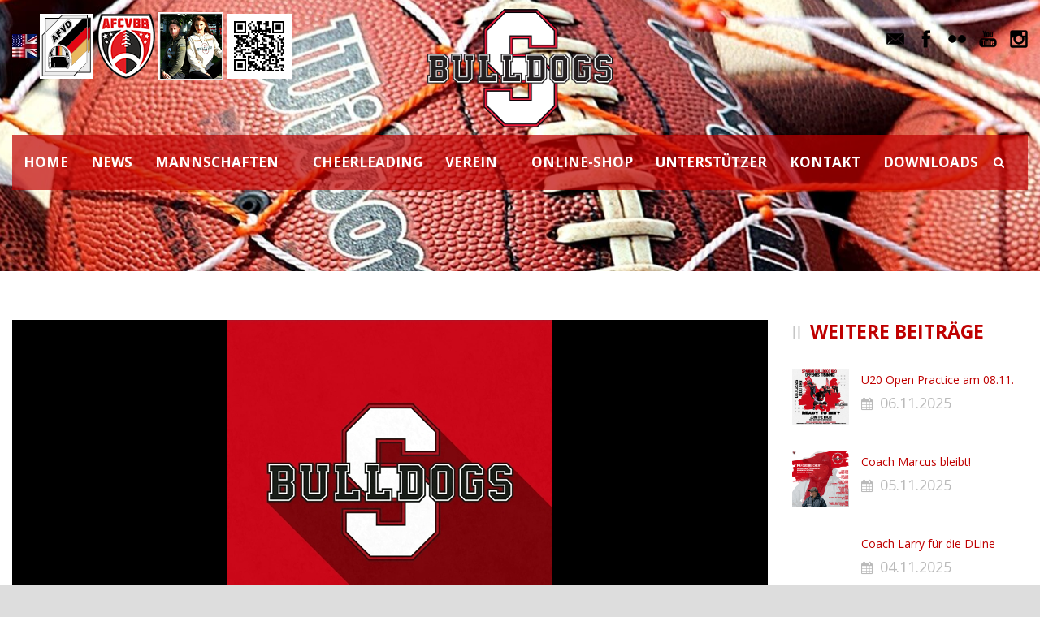

--- FILE ---
content_type: text/html; charset=UTF-8
request_url: https://www.spandau-bulldogs.de/hygiene-konzept/
body_size: 14562
content:
<!DOCTYPE html>
<!--[if IE 7]><html class="ie ie7 ltie8 ltie9" lang="de"><![endif]-->
<!--[if IE 8]><html class="ie ie8 ltie9" lang="de"><![endif]-->
<!--[if !(IE 7) | !(IE 8)  ]><!-->
<html lang="de">
<!--<![endif]-->

<head>
	<meta charset="UTF-8" />
	<meta name="viewport" content="initial-scale = 1.0" />	<title>Spandau Bulldogs e.V.   &raquo; Hygiene-Konzept</title>
	<link rel="pingback" href="https://www.spandau-bulldogs.de/xmlrpc.php" />
	
	<meta name='robots' content='max-image-preview:large' />
	<style>img:is([sizes="auto" i], [sizes^="auto," i]) { contain-intrinsic-size: 3000px 1500px }</style>
	<link rel='dns-prefetch' href='//www.spandau-bulldogs.de' />
<link rel='dns-prefetch' href='//fonts.googleapis.com' />
<link rel="alternate" type="application/rss+xml" title="Spandau Bulldogs e.V. &raquo; Feed" href="https://www.spandau-bulldogs.de/feed/" />
<link rel="alternate" type="application/rss+xml" title="Spandau Bulldogs e.V. &raquo; Kommentar-Feed" href="https://www.spandau-bulldogs.de/comments/feed/" />
<link rel="alternate" type="text/calendar" title="Spandau Bulldogs e.V. &raquo; iCal Feed" href="https://www.spandau-bulldogs.de/events/?ical=1" />
<link rel="alternate" type="application/rss+xml" title="Spandau Bulldogs e.V. &raquo; Hygiene-Konzept-Kommentar-Feed" href="https://www.spandau-bulldogs.de/hygiene-konzept/feed/" />
		<style>
			.lazyload,
			.lazyloading {
				max-width: 100%;
			}
		</style>
		<script type="text/javascript">
/* <![CDATA[ */
window._wpemojiSettings = {"baseUrl":"https:\/\/s.w.org\/images\/core\/emoji\/16.0.1\/72x72\/","ext":".png","svgUrl":"https:\/\/s.w.org\/images\/core\/emoji\/16.0.1\/svg\/","svgExt":".svg","source":{"concatemoji":"https:\/\/www.spandau-bulldogs.de\/wp-includes\/js\/wp-emoji-release.min.js?ver=6.8.3"}};
/*! This file is auto-generated */
!function(s,n){var o,i,e;function c(e){try{var t={supportTests:e,timestamp:(new Date).valueOf()};sessionStorage.setItem(o,JSON.stringify(t))}catch(e){}}function p(e,t,n){e.clearRect(0,0,e.canvas.width,e.canvas.height),e.fillText(t,0,0);var t=new Uint32Array(e.getImageData(0,0,e.canvas.width,e.canvas.height).data),a=(e.clearRect(0,0,e.canvas.width,e.canvas.height),e.fillText(n,0,0),new Uint32Array(e.getImageData(0,0,e.canvas.width,e.canvas.height).data));return t.every(function(e,t){return e===a[t]})}function u(e,t){e.clearRect(0,0,e.canvas.width,e.canvas.height),e.fillText(t,0,0);for(var n=e.getImageData(16,16,1,1),a=0;a<n.data.length;a++)if(0!==n.data[a])return!1;return!0}function f(e,t,n,a){switch(t){case"flag":return n(e,"\ud83c\udff3\ufe0f\u200d\u26a7\ufe0f","\ud83c\udff3\ufe0f\u200b\u26a7\ufe0f")?!1:!n(e,"\ud83c\udde8\ud83c\uddf6","\ud83c\udde8\u200b\ud83c\uddf6")&&!n(e,"\ud83c\udff4\udb40\udc67\udb40\udc62\udb40\udc65\udb40\udc6e\udb40\udc67\udb40\udc7f","\ud83c\udff4\u200b\udb40\udc67\u200b\udb40\udc62\u200b\udb40\udc65\u200b\udb40\udc6e\u200b\udb40\udc67\u200b\udb40\udc7f");case"emoji":return!a(e,"\ud83e\udedf")}return!1}function g(e,t,n,a){var r="undefined"!=typeof WorkerGlobalScope&&self instanceof WorkerGlobalScope?new OffscreenCanvas(300,150):s.createElement("canvas"),o=r.getContext("2d",{willReadFrequently:!0}),i=(o.textBaseline="top",o.font="600 32px Arial",{});return e.forEach(function(e){i[e]=t(o,e,n,a)}),i}function t(e){var t=s.createElement("script");t.src=e,t.defer=!0,s.head.appendChild(t)}"undefined"!=typeof Promise&&(o="wpEmojiSettingsSupports",i=["flag","emoji"],n.supports={everything:!0,everythingExceptFlag:!0},e=new Promise(function(e){s.addEventListener("DOMContentLoaded",e,{once:!0})}),new Promise(function(t){var n=function(){try{var e=JSON.parse(sessionStorage.getItem(o));if("object"==typeof e&&"number"==typeof e.timestamp&&(new Date).valueOf()<e.timestamp+604800&&"object"==typeof e.supportTests)return e.supportTests}catch(e){}return null}();if(!n){if("undefined"!=typeof Worker&&"undefined"!=typeof OffscreenCanvas&&"undefined"!=typeof URL&&URL.createObjectURL&&"undefined"!=typeof Blob)try{var e="postMessage("+g.toString()+"("+[JSON.stringify(i),f.toString(),p.toString(),u.toString()].join(",")+"));",a=new Blob([e],{type:"text/javascript"}),r=new Worker(URL.createObjectURL(a),{name:"wpTestEmojiSupports"});return void(r.onmessage=function(e){c(n=e.data),r.terminate(),t(n)})}catch(e){}c(n=g(i,f,p,u))}t(n)}).then(function(e){for(var t in e)n.supports[t]=e[t],n.supports.everything=n.supports.everything&&n.supports[t],"flag"!==t&&(n.supports.everythingExceptFlag=n.supports.everythingExceptFlag&&n.supports[t]);n.supports.everythingExceptFlag=n.supports.everythingExceptFlag&&!n.supports.flag,n.DOMReady=!1,n.readyCallback=function(){n.DOMReady=!0}}).then(function(){return e}).then(function(){var e;n.supports.everything||(n.readyCallback(),(e=n.source||{}).concatemoji?t(e.concatemoji):e.wpemoji&&e.twemoji&&(t(e.twemoji),t(e.wpemoji)))}))}((window,document),window._wpemojiSettings);
/* ]]> */
</script>
<style id='wp-emoji-styles-inline-css' type='text/css'>

	img.wp-smiley, img.emoji {
		display: inline !important;
		border: none !important;
		box-shadow: none !important;
		height: 1em !important;
		width: 1em !important;
		margin: 0 0.07em !important;
		vertical-align: -0.1em !important;
		background: none !important;
		padding: 0 !important;
	}
</style>
<link rel='stylesheet' id='wp-block-library-css' href='https://www.spandau-bulldogs.de/wp-includes/css/dist/block-library/style.min.css?ver=6.8.3' type='text/css' media='all' />
<style id='classic-theme-styles-inline-css' type='text/css'>
/*! This file is auto-generated */
.wp-block-button__link{color:#fff;background-color:#32373c;border-radius:9999px;box-shadow:none;text-decoration:none;padding:calc(.667em + 2px) calc(1.333em + 2px);font-size:1.125em}.wp-block-file__button{background:#32373c;color:#fff;text-decoration:none}
</style>
<style id='global-styles-inline-css' type='text/css'>
:root{--wp--preset--aspect-ratio--square: 1;--wp--preset--aspect-ratio--4-3: 4/3;--wp--preset--aspect-ratio--3-4: 3/4;--wp--preset--aspect-ratio--3-2: 3/2;--wp--preset--aspect-ratio--2-3: 2/3;--wp--preset--aspect-ratio--16-9: 16/9;--wp--preset--aspect-ratio--9-16: 9/16;--wp--preset--color--black: #000000;--wp--preset--color--cyan-bluish-gray: #abb8c3;--wp--preset--color--white: #ffffff;--wp--preset--color--pale-pink: #f78da7;--wp--preset--color--vivid-red: #cf2e2e;--wp--preset--color--luminous-vivid-orange: #ff6900;--wp--preset--color--luminous-vivid-amber: #fcb900;--wp--preset--color--light-green-cyan: #7bdcb5;--wp--preset--color--vivid-green-cyan: #00d084;--wp--preset--color--pale-cyan-blue: #8ed1fc;--wp--preset--color--vivid-cyan-blue: #0693e3;--wp--preset--color--vivid-purple: #9b51e0;--wp--preset--gradient--vivid-cyan-blue-to-vivid-purple: linear-gradient(135deg,rgba(6,147,227,1) 0%,rgb(155,81,224) 100%);--wp--preset--gradient--light-green-cyan-to-vivid-green-cyan: linear-gradient(135deg,rgb(122,220,180) 0%,rgb(0,208,130) 100%);--wp--preset--gradient--luminous-vivid-amber-to-luminous-vivid-orange: linear-gradient(135deg,rgba(252,185,0,1) 0%,rgba(255,105,0,1) 100%);--wp--preset--gradient--luminous-vivid-orange-to-vivid-red: linear-gradient(135deg,rgba(255,105,0,1) 0%,rgb(207,46,46) 100%);--wp--preset--gradient--very-light-gray-to-cyan-bluish-gray: linear-gradient(135deg,rgb(238,238,238) 0%,rgb(169,184,195) 100%);--wp--preset--gradient--cool-to-warm-spectrum: linear-gradient(135deg,rgb(74,234,220) 0%,rgb(151,120,209) 20%,rgb(207,42,186) 40%,rgb(238,44,130) 60%,rgb(251,105,98) 80%,rgb(254,248,76) 100%);--wp--preset--gradient--blush-light-purple: linear-gradient(135deg,rgb(255,206,236) 0%,rgb(152,150,240) 100%);--wp--preset--gradient--blush-bordeaux: linear-gradient(135deg,rgb(254,205,165) 0%,rgb(254,45,45) 50%,rgb(107,0,62) 100%);--wp--preset--gradient--luminous-dusk: linear-gradient(135deg,rgb(255,203,112) 0%,rgb(199,81,192) 50%,rgb(65,88,208) 100%);--wp--preset--gradient--pale-ocean: linear-gradient(135deg,rgb(255,245,203) 0%,rgb(182,227,212) 50%,rgb(51,167,181) 100%);--wp--preset--gradient--electric-grass: linear-gradient(135deg,rgb(202,248,128) 0%,rgb(113,206,126) 100%);--wp--preset--gradient--midnight: linear-gradient(135deg,rgb(2,3,129) 0%,rgb(40,116,252) 100%);--wp--preset--font-size--small: 13px;--wp--preset--font-size--medium: 20px;--wp--preset--font-size--large: 36px;--wp--preset--font-size--x-large: 42px;--wp--preset--spacing--20: 0.44rem;--wp--preset--spacing--30: 0.67rem;--wp--preset--spacing--40: 1rem;--wp--preset--spacing--50: 1.5rem;--wp--preset--spacing--60: 2.25rem;--wp--preset--spacing--70: 3.38rem;--wp--preset--spacing--80: 5.06rem;--wp--preset--shadow--natural: 6px 6px 9px rgba(0, 0, 0, 0.2);--wp--preset--shadow--deep: 12px 12px 50px rgba(0, 0, 0, 0.4);--wp--preset--shadow--sharp: 6px 6px 0px rgba(0, 0, 0, 0.2);--wp--preset--shadow--outlined: 6px 6px 0px -3px rgba(255, 255, 255, 1), 6px 6px rgba(0, 0, 0, 1);--wp--preset--shadow--crisp: 6px 6px 0px rgba(0, 0, 0, 1);}:where(.is-layout-flex){gap: 0.5em;}:where(.is-layout-grid){gap: 0.5em;}body .is-layout-flex{display: flex;}.is-layout-flex{flex-wrap: wrap;align-items: center;}.is-layout-flex > :is(*, div){margin: 0;}body .is-layout-grid{display: grid;}.is-layout-grid > :is(*, div){margin: 0;}:where(.wp-block-columns.is-layout-flex){gap: 2em;}:where(.wp-block-columns.is-layout-grid){gap: 2em;}:where(.wp-block-post-template.is-layout-flex){gap: 1.25em;}:where(.wp-block-post-template.is-layout-grid){gap: 1.25em;}.has-black-color{color: var(--wp--preset--color--black) !important;}.has-cyan-bluish-gray-color{color: var(--wp--preset--color--cyan-bluish-gray) !important;}.has-white-color{color: var(--wp--preset--color--white) !important;}.has-pale-pink-color{color: var(--wp--preset--color--pale-pink) !important;}.has-vivid-red-color{color: var(--wp--preset--color--vivid-red) !important;}.has-luminous-vivid-orange-color{color: var(--wp--preset--color--luminous-vivid-orange) !important;}.has-luminous-vivid-amber-color{color: var(--wp--preset--color--luminous-vivid-amber) !important;}.has-light-green-cyan-color{color: var(--wp--preset--color--light-green-cyan) !important;}.has-vivid-green-cyan-color{color: var(--wp--preset--color--vivid-green-cyan) !important;}.has-pale-cyan-blue-color{color: var(--wp--preset--color--pale-cyan-blue) !important;}.has-vivid-cyan-blue-color{color: var(--wp--preset--color--vivid-cyan-blue) !important;}.has-vivid-purple-color{color: var(--wp--preset--color--vivid-purple) !important;}.has-black-background-color{background-color: var(--wp--preset--color--black) !important;}.has-cyan-bluish-gray-background-color{background-color: var(--wp--preset--color--cyan-bluish-gray) !important;}.has-white-background-color{background-color: var(--wp--preset--color--white) !important;}.has-pale-pink-background-color{background-color: var(--wp--preset--color--pale-pink) !important;}.has-vivid-red-background-color{background-color: var(--wp--preset--color--vivid-red) !important;}.has-luminous-vivid-orange-background-color{background-color: var(--wp--preset--color--luminous-vivid-orange) !important;}.has-luminous-vivid-amber-background-color{background-color: var(--wp--preset--color--luminous-vivid-amber) !important;}.has-light-green-cyan-background-color{background-color: var(--wp--preset--color--light-green-cyan) !important;}.has-vivid-green-cyan-background-color{background-color: var(--wp--preset--color--vivid-green-cyan) !important;}.has-pale-cyan-blue-background-color{background-color: var(--wp--preset--color--pale-cyan-blue) !important;}.has-vivid-cyan-blue-background-color{background-color: var(--wp--preset--color--vivid-cyan-blue) !important;}.has-vivid-purple-background-color{background-color: var(--wp--preset--color--vivid-purple) !important;}.has-black-border-color{border-color: var(--wp--preset--color--black) !important;}.has-cyan-bluish-gray-border-color{border-color: var(--wp--preset--color--cyan-bluish-gray) !important;}.has-white-border-color{border-color: var(--wp--preset--color--white) !important;}.has-pale-pink-border-color{border-color: var(--wp--preset--color--pale-pink) !important;}.has-vivid-red-border-color{border-color: var(--wp--preset--color--vivid-red) !important;}.has-luminous-vivid-orange-border-color{border-color: var(--wp--preset--color--luminous-vivid-orange) !important;}.has-luminous-vivid-amber-border-color{border-color: var(--wp--preset--color--luminous-vivid-amber) !important;}.has-light-green-cyan-border-color{border-color: var(--wp--preset--color--light-green-cyan) !important;}.has-vivid-green-cyan-border-color{border-color: var(--wp--preset--color--vivid-green-cyan) !important;}.has-pale-cyan-blue-border-color{border-color: var(--wp--preset--color--pale-cyan-blue) !important;}.has-vivid-cyan-blue-border-color{border-color: var(--wp--preset--color--vivid-cyan-blue) !important;}.has-vivid-purple-border-color{border-color: var(--wp--preset--color--vivid-purple) !important;}.has-vivid-cyan-blue-to-vivid-purple-gradient-background{background: var(--wp--preset--gradient--vivid-cyan-blue-to-vivid-purple) !important;}.has-light-green-cyan-to-vivid-green-cyan-gradient-background{background: var(--wp--preset--gradient--light-green-cyan-to-vivid-green-cyan) !important;}.has-luminous-vivid-amber-to-luminous-vivid-orange-gradient-background{background: var(--wp--preset--gradient--luminous-vivid-amber-to-luminous-vivid-orange) !important;}.has-luminous-vivid-orange-to-vivid-red-gradient-background{background: var(--wp--preset--gradient--luminous-vivid-orange-to-vivid-red) !important;}.has-very-light-gray-to-cyan-bluish-gray-gradient-background{background: var(--wp--preset--gradient--very-light-gray-to-cyan-bluish-gray) !important;}.has-cool-to-warm-spectrum-gradient-background{background: var(--wp--preset--gradient--cool-to-warm-spectrum) !important;}.has-blush-light-purple-gradient-background{background: var(--wp--preset--gradient--blush-light-purple) !important;}.has-blush-bordeaux-gradient-background{background: var(--wp--preset--gradient--blush-bordeaux) !important;}.has-luminous-dusk-gradient-background{background: var(--wp--preset--gradient--luminous-dusk) !important;}.has-pale-ocean-gradient-background{background: var(--wp--preset--gradient--pale-ocean) !important;}.has-electric-grass-gradient-background{background: var(--wp--preset--gradient--electric-grass) !important;}.has-midnight-gradient-background{background: var(--wp--preset--gradient--midnight) !important;}.has-small-font-size{font-size: var(--wp--preset--font-size--small) !important;}.has-medium-font-size{font-size: var(--wp--preset--font-size--medium) !important;}.has-large-font-size{font-size: var(--wp--preset--font-size--large) !important;}.has-x-large-font-size{font-size: var(--wp--preset--font-size--x-large) !important;}
:where(.wp-block-post-template.is-layout-flex){gap: 1.25em;}:where(.wp-block-post-template.is-layout-grid){gap: 1.25em;}
:where(.wp-block-columns.is-layout-flex){gap: 2em;}:where(.wp-block-columns.is-layout-grid){gap: 2em;}
:root :where(.wp-block-pullquote){font-size: 1.5em;line-height: 1.6;}
</style>
<link rel='stylesheet' id='bst-styles-css' href='https://www.spandau-bulldogs.de/wp-content/plugins/bst-dsgvo-cookie/includes/css/style.css?ver=6.8.3' type='text/css' media='all' />
<link rel='stylesheet' id='bst-alert1-css-css' href='https://www.spandau-bulldogs.de/wp-content/plugins/bst-dsgvo-cookie/includes/css/bst-mesage.css?ver=6.8.3' type='text/css' media='all' />
<link rel='stylesheet' id='bst-alert2-css-css' href='https://www.spandau-bulldogs.de/wp-content/plugins/bst-dsgvo-cookie/includes/css/bst-mesage-flat-theme.css?ver=6.8.3' type='text/css' media='all' />
<link rel='stylesheet' id='contact-form-7-css' href='https://www.spandau-bulldogs.de/wp-content/plugins/contact-form-7/includes/css/styles.css?ver=6.1.3' type='text/css' media='all' />
<link rel='stylesheet' id='ssa-upcoming-appointments-card-style-css' href='https://www.spandau-bulldogs.de/wp-content/plugins/simply-schedule-appointments/assets/css/upcoming-appointments.css?ver=1.6.9.4' type='text/css' media='all' />
<link rel='stylesheet' id='ssa-styles-css' href='https://www.spandau-bulldogs.de/wp-content/plugins/simply-schedule-appointments/assets/css/ssa-styles.css?ver=1.6.9.4' type='text/css' media='all' />
<link rel='stylesheet' id='realsoccer-style-css' href='https://www.spandau-bulldogs.de/wp-content/themes/realsoccer/style.css?ver=2.01' type='text/css' media='all' />
<link rel='stylesheet' id='child-style-css' href='https://www.spandau-bulldogs.de/wp-content/themes/realsoccer-child/style.css?ver=1.0.0' type='text/css' media='all' />
<link rel='stylesheet' id='style-css' href='https://www.spandau-bulldogs.de/wp-content/themes/realsoccer-child/style.css?ver=6.8.3' type='text/css' media='all' />
<link rel='stylesheet' id='Open-Sans-google-font-css' href='https://fonts.googleapis.com/css?family=Open+Sans%3A300%2C300italic%2Cregular%2Citalic%2C600%2C600italic%2C700%2C700italic%2C800%2C800italic&#038;subset=greek%2Ccyrillic-ext%2Ccyrillic%2Clatin%2Clatin-ext%2Cvietnamese%2Cgreek-ext&#038;ver=6.8.3' type='text/css' media='all' />
<link rel='stylesheet' id='superfish-css' href='https://www.spandau-bulldogs.de/wp-content/themes/realsoccer/plugins/superfish/css/superfish.css?ver=6.8.3' type='text/css' media='all' />
<link rel='stylesheet' id='dlmenu-css' href='https://www.spandau-bulldogs.de/wp-content/themes/realsoccer/plugins/dl-menu/component.css?ver=6.8.3' type='text/css' media='all' />
<link rel='stylesheet' id='font-awesome-css' href='https://www.spandau-bulldogs.de/wp-content/themes/realsoccer/plugins/font-awesome-new/css/font-awesome.min.css?ver=6.8.3' type='text/css' media='all' />
<link rel='stylesheet' id='jquery-fancybox-css' href='https://www.spandau-bulldogs.de/wp-content/themes/realsoccer/plugins/fancybox/jquery.fancybox.css?ver=6.8.3' type='text/css' media='all' />
<link rel='stylesheet' id='realsoccer_flexslider-css' href='https://www.spandau-bulldogs.de/wp-content/themes/realsoccer/plugins/flexslider/flexslider.css?ver=6.8.3' type='text/css' media='all' />
<link rel='stylesheet' id='style-responsive-css' href='https://www.spandau-bulldogs.de/wp-content/themes/realsoccer/stylesheet/style-responsive.css?ver=6.8.3' type='text/css' media='all' />
<link rel='stylesheet' id='style-custom-css' href='https://www.spandau-bulldogs.de/wp-content/themes/realsoccer/stylesheet/style-custom.css?ver=6.8.3' type='text/css' media='all' />
<script type="text/javascript" src="https://www.spandau-bulldogs.de/wp-includes/js/jquery/jquery.min.js?ver=3.7.1" id="jquery-core-js"></script>
<script type="text/javascript" src="https://www.spandau-bulldogs.de/wp-includes/js/jquery/jquery-migrate.min.js?ver=3.4.1" id="jquery-migrate-js"></script>
<script type="text/javascript" id="jsjoomsportlivemacthes-js-extra">
/* <![CDATA[ */
var jslAjax = {"ajax_url":"https:\/\/www.spandau-bulldogs.de\/wp-admin\/admin-ajax.php"};
/* ]]> */
</script>
<script type="text/javascript" src="https://www.spandau-bulldogs.de/wp-content/plugins/joomsport-sports-league-results-management/includes/../sportleague/assets/js/joomsport_live.js?ver=6.8.3" id="jsjoomsportlivemacthes-js"></script>
<link rel="https://api.w.org/" href="https://www.spandau-bulldogs.de/wp-json/" /><link rel="alternate" title="JSON" type="application/json" href="https://www.spandau-bulldogs.de/wp-json/wp/v2/posts/26505" /><link rel="EditURI" type="application/rsd+xml" title="RSD" href="https://www.spandau-bulldogs.de/xmlrpc.php?rsd" />
<meta name="generator" content="WordPress 6.8.3" />
<link rel="canonical" href="https://www.spandau-bulldogs.de/hygiene-konzept/" />
<link rel='shortlink' href='https://www.spandau-bulldogs.de/?p=26505' />
<link rel="alternate" title="oEmbed (JSON)" type="application/json+oembed" href="https://www.spandau-bulldogs.de/wp-json/oembed/1.0/embed?url=https%3A%2F%2Fwww.spandau-bulldogs.de%2Fhygiene-konzept%2F" />
<link rel="alternate" title="oEmbed (XML)" type="text/xml+oembed" href="https://www.spandau-bulldogs.de/wp-json/oembed/1.0/embed?url=https%3A%2F%2Fwww.spandau-bulldogs.de%2Fhygiene-konzept%2F&#038;format=xml" />
<script type="text/javascript">
                var ajaxurl = "https://www.spandau-bulldogs.de/wp-admin/admin-ajax.php";
              </script><meta name="tec-api-version" content="v1"><meta name="tec-api-origin" content="https://www.spandau-bulldogs.de"><link rel="alternate" href="https://www.spandau-bulldogs.de/wp-json/tribe/events/v1/" />		<script>
			document.documentElement.className = document.documentElement.className.replace('no-js', 'js');
		</script>
				<style>
			.no-js img.lazyload {
				display: none;
			}

			figure.wp-block-image img.lazyloading {
				min-width: 150px;
			}

			.lazyload,
			.lazyloading {
				--smush-placeholder-width: 100px;
				--smush-placeholder-aspect-ratio: 1/1;
				width: var(--smush-image-width, var(--smush-placeholder-width)) !important;
				aspect-ratio: var(--smush-image-aspect-ratio, var(--smush-placeholder-aspect-ratio)) !important;
			}

						.lazyload, .lazyloading {
				opacity: 0;
			}

			.lazyloaded {
				opacity: 1;
				transition: opacity 400ms;
				transition-delay: 0ms;
			}

					</style>
		<!-- Analytics by WP Statistics - https://wp-statistics.com -->
<link rel="shortcut icon" href="https://www.spandau-bulldogs.de/wp-content/uploads/Logos/Bulldogs_Logo.png" type="image/x-icon"><meta name="description" content="Spandau Bulldogs - American Football made in Berlin. Kinderschutz Spandau. Jugendsport. Teambuilding"><!-- load the script for older ie version -->
<!--[if lt IE 9]>
<script src="https://www.spandau-bulldogs.de/wp-content/themes/realsoccer/javascript/html5.js" type="text/javascript"></script>
<script src="https://www.spandau-bulldogs.de/wp-content/themes/realsoccer/plugins/easy-pie-chart/excanvas.js" type="text/javascript"></script>
<![endif]-->
<link rel="icon" href="https://www.spandau-bulldogs.de/wp-content/uploads/2018/11/cropped-sbd_logo_2010-200-32x32.png" sizes="32x32" />
<link rel="icon" href="https://www.spandau-bulldogs.de/wp-content/uploads/2018/11/cropped-sbd_logo_2010-200-192x192.png" sizes="192x192" />
<link rel="apple-touch-icon" href="https://www.spandau-bulldogs.de/wp-content/uploads/2018/11/cropped-sbd_logo_2010-200-180x180.png" />
<meta name="msapplication-TileImage" content="https://www.spandau-bulldogs.de/wp-content/uploads/2018/11/cropped-sbd_logo_2010-200-270x270.png" />
		<style type="text/css" id="wp-custom-css">
			@media (max-width: 768px) {
    .gb-container.gb-container-6988789f:before {
        background-image: url(https://www.spandau-bulldogs.de/wp-content/uploads/2025/01/red_10x10.png);
    }
}		</style>
		</head>

<body class="wp-singular post-template-default single single-post postid-26505 single-format-standard wp-theme-realsoccer wp-child-theme-realsoccer-child tribe-no-js page-template-real-soccer-child metaslider-plugin">
<div class="body-wrapper  float-menu realsoccer-header-style-1" data-home="https://www.spandau-bulldogs.de" >
		<header class="gdlr-header-wrapper "  >
		<!-- top navigation -->
				<div class="top-navigation-wrapper">
			<div class="top-navigation-container container">
				<div class="top-navigation-left">
					<div class="top-navigation-left-text">
					<a href="https://www-spandau--bulldogs-de.translate.goog/?_x_tr_sl=de&_x_tr_tl=en&_x_tr_hl=en-US" target="_blank"><img data-src="https://www.spandau-bulldogs.de/wp-content/uploads/2022/01/am_en_flag_30.png" title="translate to english" alt="translate to english language" width="30" height="30" src="[data-uri]" class="lazyload" style="--smush-placeholder-width: 30px; --smush-placeholder-aspect-ratio: 30/30;"></a>
<a href="https://www.afvd.de" target="_blank"><img data-src="https://www.spandau-bulldogs.de/wp-content/uploads/2022/01/AFVD2b.png" title="American Football Verband Deutschland" alt="American Football Verband Deutschland" src="[data-uri]" class="lazyload" style="--smush-placeholder-width: 66px; --smush-placeholder-aspect-ratio: 66/80;"></a>
<a href="https://www.afcvbb.de" target="_blank"><img data-src="https://www.spandau-bulldogs.de/wp-content/uploads/2022/01/AFCVBB_LOGO_trans_2021_80.png" title="American Football und Cheerleading Verband Berlin/Brandenburg" alt="American Football und Cheerleading Verband Berlin/Brandenburg" src="[data-uri]" class="lazyload" style="--smush-placeholder-width: 72px; --smush-placeholder-aspect-ratio: 72/80;"></a>
<a href="https://shop.spandau-bulldogs.de" target="_blank"><img data-src="https://www.spandau-bulldogs.de/wp-content/uploads/2022/02/hoodies_thumbnail_80.png" title="Unser Online-Shop" alt="Unser Online-Shop" src="[data-uri]" class="lazyload" style="--smush-placeholder-width: 80px; --smush-placeholder-aspect-ratio: 80/84;"></a>
<a href="https://play.google.com/store/apps/details?id=de.appack.project.spandau_bulldogs" target="_blank"><img data-src="https://www.spandau-bulldogs.de/wp-content/uploads/2022/03/qrcode_vereinsapp.png" title="Unsere Vereinsapp im Google-Shop" src="[data-uri]" class="lazyload" style="--smush-placeholder-width: 80px; --smush-placeholder-aspect-ratio: 80/80;"></a>					</div>
				</div>
				<div class="top-navigation-right">
					<div class="top-social-wrapper">
						<div class="social-icon">
<a href="mailto:info@spandau-bulldogs.de" target="_blank" >
<img width="32" height="32" data-src="https://www.spandau-bulldogs.de/wp-content/themes/realsoccer/images/dark/social-icon/email.png" alt="Email" src="[data-uri]" class="lazyload" style="--smush-placeholder-width: 32px; --smush-placeholder-aspect-ratio: 32/32;" />
</a>
</div>
<div class="social-icon">
<a href="https://www.facebook.com/spandau.bulldogs/" target="_blank" >
<img width="32" height="32" data-src="https://www.spandau-bulldogs.de/wp-content/themes/realsoccer/images/dark/social-icon/facebook.png" alt="Facebook" src="[data-uri]" class="lazyload" style="--smush-placeholder-width: 32px; --smush-placeholder-aspect-ratio: 32/32;" />
</a>
</div>
<div class="social-icon">
<a href="https://www.flickr.com/photos/125442078@N03/albums" target="_blank" >
<img width="32" height="32" data-src="https://www.spandau-bulldogs.de/wp-content/themes/realsoccer/images/dark/social-icon/flickr.png" alt="Flickr" src="[data-uri]" class="lazyload" style="--smush-placeholder-width: 32px; --smush-placeholder-aspect-ratio: 32/32;" />
</a>
</div>
<div class="social-icon">
<a href="https://www.youtube.com/SpandauBulldogsEV" target="_blank" >
<img width="32" height="32" data-src="https://www.spandau-bulldogs.de/wp-content/themes/realsoccer/images/dark/social-icon/youtube.png" alt="Youtube" src="[data-uri]" class="lazyload" style="--smush-placeholder-width: 32px; --smush-placeholder-aspect-ratio: 32/32;" />
</a>
</div>
<div class="social-icon">
<a href="https://www.instagram.com/spandaubulldogs" target="_blank" >
<img width="32" height="32" data-src="https://www.spandau-bulldogs.de/wp-content/themes/realsoccer/images/dark/social-icon/instagram.png" alt="Instagram" src="[data-uri]" class="lazyload" style="--smush-placeholder-width: 32px; --smush-placeholder-aspect-ratio: 32/32;" />
</a>
</div>
<div class="clear"></div>					</div>						
				</div>
				<div class="clear"></div>
			</div>
		</div>
				
		<!-- logo -->
		<div class="gdlr-header-inner">
			<div class="gdlr-header-container container">
				<!-- logo -->
				<div class="gdlr-logo">
					<a href="https://www.spandau-bulldogs.de" >
						<img data-src="https://www.spandau-bulldogs.de/wp-content/uploads/2018/07/sbd_logo_2010-314.png" alt="" width="314" height="209" src="[data-uri]" class="lazyload" style="--smush-placeholder-width: 314px; --smush-placeholder-aspect-ratio: 314/209;" />						
					</a>
					<div class="gdlr-responsive-navigation dl-menuwrapper" id="gdlr-responsive-navigation" ><button class="dl-trigger">Open Menu</button><ul id="menu-menu-1" class="dl-menu gdlr-main-mobile-menu"><li id="menu-item-52" class="menu-item menu-item-type-post_type menu-item-object-page menu-item-home menu-item-52"><a href="https://www.spandau-bulldogs.de/">HOME</a></li>
<li id="menu-item-61" class="menu-item menu-item-type-post_type menu-item-object-page menu-item-61"><a href="https://www.spandau-bulldogs.de/news/">NEWS</a></li>
<li id="menu-item-60" class="menu-item menu-item-type-post_type menu-item-object-page menu-item-has-children menu-item-60"><a href="https://www.spandau-bulldogs.de/mannschaften/">MANNSCHAFTEN</a>
<ul class="dl-submenu">
	<li id="menu-item-59" class="menu-item menu-item-type-post_type menu-item-object-page menu-item-has-children menu-item-59"><a href="https://www.spandau-bulldogs.de/maenner/">SENIORS/MÄNNER</a>
	<ul class="dl-submenu">
		<li id="menu-item-32722" class="menu-item menu-item-type-post_type menu-item-object-page menu-item-32722"><a href="https://www.spandau-bulldogs.de/maenner/seniors-roster-2025/">Seniors Roster 2025</a></li>
		<li id="menu-item-31420" class="menu-item menu-item-type-post_type menu-item-object-page menu-item-31420"><a href="https://www.spandau-bulldogs.de/maenner/seniors-roster-2024/">Seniors Roster 2024</a></li>
		<li id="menu-item-29784" class="menu-item menu-item-type-post_type menu-item-object-page menu-item-29784"><a href="https://www.spandau-bulldogs.de/maenner/seniors-2023/">Seniors Roster 2023</a></li>
	</ul>
</li>
	<li id="menu-item-55" class="menu-item menu-item-type-post_type menu-item-object-page menu-item-55"><a href="https://www.spandau-bulldogs.de/damen/">DAMEN</a></li>
	<li id="menu-item-53" class="menu-item menu-item-type-post_type menu-item-object-page menu-item-has-children menu-item-53"><a href="https://www.spandau-bulldogs.de/a-jugend/">A-JUGEND</a>
	<ul class="dl-submenu">
		<li id="menu-item-31650" class="menu-item menu-item-type-post_type menu-item-object-page menu-item-31650"><a href="https://www.spandau-bulldogs.de/a-jugend/a-jugend-roster-2024/">A-Jugend Roster 2024</a></li>
		<li id="menu-item-29876" class="menu-item menu-item-type-post_type menu-item-object-page menu-item-29876"><a href="https://www.spandau-bulldogs.de/a-jugend/a-jugend-roster-2023/">A-Jugend Roster 2023</a></li>
	</ul>
</li>
	<li id="menu-item-590" class="menu-item menu-item-type-post_type menu-item-object-page menu-item-has-children menu-item-590"><a href="https://www.spandau-bulldogs.de/b-jugend/">B-JUGEND</a>
	<ul class="dl-submenu">
		<li id="menu-item-31415" class="menu-item menu-item-type-post_type menu-item-object-page menu-item-31415"><a href="https://www.spandau-bulldogs.de/b-jugend/b-jugend-roster-2024/">B-Jugend Roster 2024</a></li>
		<li id="menu-item-30419" class="menu-item menu-item-type-post_type menu-item-object-page menu-item-30419"><a href="https://www.spandau-bulldogs.de/b-jugend/b-jugend-roster-2023/">B-Jugend Roster 2023</a></li>
	</ul>
</li>
	<li id="menu-item-589" class="menu-item menu-item-type-post_type menu-item-object-page menu-item-589"><a href="https://www.spandau-bulldogs.de/c-jugend/">C-JUGEND</a></li>
	<li id="menu-item-591" class="menu-item menu-item-type-post_type menu-item-object-page menu-item-591"><a href="https://www.spandau-bulldogs.de/bambini-flags/">U10 BAMBINI FLAGS</a></li>
	<li id="menu-item-32387" class="menu-item menu-item-type-post_type menu-item-object-page menu-item-32387"><a href="https://www.spandau-bulldogs.de/u13-flag/">U13-FLAG</a></li>
	<li id="menu-item-30492" class="menu-item menu-item-type-post_type menu-item-object-page menu-item-30492"><a href="https://www.spandau-bulldogs.de/championsflag/">U16-FLAG</a></li>
	<li id="menu-item-444" class="menu-item menu-item-type-post_type menu-item-object-page menu-item-444"><a href="https://www.spandau-bulldogs.de/flag_football/">SENIOR FLAG</a></li>
</ul>
</li>
<li id="menu-item-54" class="menu-item menu-item-type-post_type menu-item-object-page menu-item-54"><a href="https://www.spandau-bulldogs.de/cheerleading/">CHEERLEADING</a></li>
<li id="menu-item-63" class="menu-item menu-item-type-post_type menu-item-object-page menu-item-has-children menu-item-63"><a href="https://www.spandau-bulldogs.de/verein/">VEREIN</a>
<ul class="dl-submenu">
	<li id="menu-item-1843" class="menu-item menu-item-type-custom menu-item-object-custom menu-item-1843"><a href="https://www.spandau-bulldogs.de/events">KALENDER</a></li>
	<li id="menu-item-1751" class="menu-item menu-item-type-post_type menu-item-object-page menu-item-1751"><a href="https://www.spandau-bulldogs.de/verein/marketing/">MARKETING</a></li>
	<li id="menu-item-2871" class="menu-item menu-item-type-post_type menu-item-object-page menu-item-2871"><a href="https://www.spandau-bulldogs.de/verein/social-media/">SOCIAL-MEDIA</a></li>
	<li id="menu-item-2505" class="menu-item menu-item-type-post_type menu-item-object-page menu-item-2505"><a href="https://www.spandau-bulldogs.de/verein/historie/">HISTORIE</a></li>
</ul>
</li>
<li id="menu-item-25971" class="menu-item menu-item-type-custom menu-item-object-custom menu-item-25971"><a href="https://shop.spandau-bulldogs.de/">ONLINE-SHOP</a></li>
<li id="menu-item-62" class="menu-item menu-item-type-post_type menu-item-object-page menu-item-62"><a href="https://www.spandau-bulldogs.de/unterstuetzer/">UNTERSTÜTZER</a></li>
<li id="menu-item-862" class="menu-item menu-item-type-post_type menu-item-object-page menu-item-862"><a href="https://www.spandau-bulldogs.de/kontakt/">KONTAKT</a></li>
<li id="menu-item-2872" class="menu-item menu-item-type-post_type menu-item-object-page menu-item-2872"><a href="https://www.spandau-bulldogs.de/verein/downloads/">DOWNLOADS</a></li>
</ul></div>						
				</div>
				
				<!-- navigation -->
				<div class="gdlr-navigation-wrapper"><div class="gdlr-navigation-container container"><nav class="gdlr-navigation" id="gdlr-main-navigation" role="navigation"><ul id="menu-menu-2" class="sf-menu gdlr-main-menu"><li  class="menu-item menu-item-type-post_type menu-item-object-page menu-item-home menu-item-52menu-item menu-item-type-post_type menu-item-object-page menu-item-home menu-item-52 gdlr-normal-menu"><a href="https://www.spandau-bulldogs.de/">HOME</a></li>
<li  class="menu-item menu-item-type-post_type menu-item-object-page menu-item-61menu-item menu-item-type-post_type menu-item-object-page menu-item-61 gdlr-normal-menu"><a href="https://www.spandau-bulldogs.de/news/">NEWS</a></li>
<li  class="menu-item menu-item-type-post_type menu-item-object-page menu-item-has-children menu-item-60menu-item menu-item-type-post_type menu-item-object-page menu-item-has-children menu-item-60 gdlr-normal-menu"><a href="https://www.spandau-bulldogs.de/mannschaften/">MANNSCHAFTEN</a>
<ul class="sub-menu">
	<li  class="menu-item menu-item-type-post_type menu-item-object-page menu-item-has-children menu-item-59"><a href="https://www.spandau-bulldogs.de/maenner/">SENIORS/MÄNNER</a>
	<ul class="sub-menu">
		<li  class="menu-item menu-item-type-post_type menu-item-object-page menu-item-32722"><a href="https://www.spandau-bulldogs.de/maenner/seniors-roster-2025/">Seniors Roster 2025</a></li>
		<li  class="menu-item menu-item-type-post_type menu-item-object-page menu-item-31420"><a href="https://www.spandau-bulldogs.de/maenner/seniors-roster-2024/">Seniors Roster 2024</a></li>
		<li  class="menu-item menu-item-type-post_type menu-item-object-page menu-item-29784"><a href="https://www.spandau-bulldogs.de/maenner/seniors-2023/">Seniors Roster 2023</a></li>
	</ul>
</li>
	<li  class="menu-item menu-item-type-post_type menu-item-object-page menu-item-55"><a href="https://www.spandau-bulldogs.de/damen/">DAMEN</a></li>
	<li  class="menu-item menu-item-type-post_type menu-item-object-page menu-item-has-children menu-item-53"><a href="https://www.spandau-bulldogs.de/a-jugend/">A-JUGEND</a>
	<ul class="sub-menu">
		<li  class="menu-item menu-item-type-post_type menu-item-object-page menu-item-31650"><a href="https://www.spandau-bulldogs.de/a-jugend/a-jugend-roster-2024/">A-Jugend Roster 2024</a></li>
		<li  class="menu-item menu-item-type-post_type menu-item-object-page menu-item-29876"><a href="https://www.spandau-bulldogs.de/a-jugend/a-jugend-roster-2023/">A-Jugend Roster 2023</a></li>
	</ul>
</li>
	<li  class="menu-item menu-item-type-post_type menu-item-object-page menu-item-has-children menu-item-590"><a href="https://www.spandau-bulldogs.de/b-jugend/">B-JUGEND</a>
	<ul class="sub-menu">
		<li  class="menu-item menu-item-type-post_type menu-item-object-page menu-item-31415"><a href="https://www.spandau-bulldogs.de/b-jugend/b-jugend-roster-2024/">B-Jugend Roster 2024</a></li>
		<li  class="menu-item menu-item-type-post_type menu-item-object-page menu-item-30419"><a href="https://www.spandau-bulldogs.de/b-jugend/b-jugend-roster-2023/">B-Jugend Roster 2023</a></li>
	</ul>
</li>
	<li  class="menu-item menu-item-type-post_type menu-item-object-page menu-item-589"><a href="https://www.spandau-bulldogs.de/c-jugend/">C-JUGEND</a></li>
	<li  class="menu-item menu-item-type-post_type menu-item-object-page menu-item-591"><a href="https://www.spandau-bulldogs.de/bambini-flags/">U10 BAMBINI FLAGS</a></li>
	<li  class="menu-item menu-item-type-post_type menu-item-object-page menu-item-32387"><a href="https://www.spandau-bulldogs.de/u13-flag/">U13-FLAG</a></li>
	<li  class="menu-item menu-item-type-post_type menu-item-object-page menu-item-30492"><a href="https://www.spandau-bulldogs.de/championsflag/">U16-FLAG</a></li>
	<li  class="menu-item menu-item-type-post_type menu-item-object-page menu-item-444"><a href="https://www.spandau-bulldogs.de/flag_football/">SENIOR FLAG</a></li>
</ul>
</li>
<li  class="menu-item menu-item-type-post_type menu-item-object-page menu-item-54menu-item menu-item-type-post_type menu-item-object-page menu-item-54 gdlr-normal-menu"><a href="https://www.spandau-bulldogs.de/cheerleading/">CHEERLEADING</a></li>
<li  class="menu-item menu-item-type-post_type menu-item-object-page menu-item-has-children menu-item-63menu-item menu-item-type-post_type menu-item-object-page menu-item-has-children menu-item-63 gdlr-normal-menu"><a href="https://www.spandau-bulldogs.de/verein/">VEREIN</a>
<ul class="sub-menu">
	<li  class="menu-item menu-item-type-custom menu-item-object-custom menu-item-1843"><a href="https://www.spandau-bulldogs.de/events">KALENDER</a></li>
	<li  class="menu-item menu-item-type-post_type menu-item-object-page menu-item-1751"><a href="https://www.spandau-bulldogs.de/verein/marketing/">MARKETING</a></li>
	<li  class="menu-item menu-item-type-post_type menu-item-object-page menu-item-2871"><a href="https://www.spandau-bulldogs.de/verein/social-media/">SOCIAL-MEDIA</a></li>
	<li  class="menu-item menu-item-type-post_type menu-item-object-page menu-item-2505"><a href="https://www.spandau-bulldogs.de/verein/historie/">HISTORIE</a></li>
</ul>
</li>
<li  class="menu-item menu-item-type-custom menu-item-object-custom menu-item-25971menu-item menu-item-type-custom menu-item-object-custom menu-item-25971 gdlr-normal-menu"><a href="https://shop.spandau-bulldogs.de/">ONLINE-SHOP</a></li>
<li  class="menu-item menu-item-type-post_type menu-item-object-page menu-item-62menu-item menu-item-type-post_type menu-item-object-page menu-item-62 gdlr-normal-menu"><a href="https://www.spandau-bulldogs.de/unterstuetzer/">UNTERSTÜTZER</a></li>
<li  class="menu-item menu-item-type-post_type menu-item-object-page menu-item-862menu-item menu-item-type-post_type menu-item-object-page menu-item-862 gdlr-normal-menu"><a href="https://www.spandau-bulldogs.de/kontakt/">KONTAKT</a></li>
<li  class="menu-item menu-item-type-post_type menu-item-object-page menu-item-2872menu-item menu-item-type-post_type menu-item-object-page menu-item-2872 gdlr-normal-menu"><a href="https://www.spandau-bulldogs.de/verein/downloads/">DOWNLOADS</a></li>
</ul></nav><i class="icon-search fa fa-search gdlr-menu-search-button" id="gdlr-menu-search-button" ></i>
<div class="gdlr-menu-search" id="gdlr-menu-search">
	<form method="get" id="searchform" action="https://www.spandau-bulldogs.de/">
				<div class="search-text">
			<input type="text" value="Type Keywords" name="s" autocomplete="off" data-default="Type Keywords" />
		</div>
		<input type="submit" value="" />
		<div class="clear"></div>
	</form>	
</div>	
<div class="clear"></div></div></div><div id="gdlr-header-substitute" ></div>	
				
				<div class="clear"></div>
			</div>
		</div>
		
			<div class="gdlr-page-title-wrapper" >
			<div class="gdlr-page-title-container container" >
				<h3 class="gdlr-page-title"></h3>
							</div>	
		</div>	
			<div class="clear"></div>
	</header>

		<div class="content-wrapper"><div class="gdlr-content">

		<div class="with-sidebar-wrapper">
		<div class="with-sidebar-container container">
			<div class="with-sidebar-left nine columns">
				<div class="with-sidebar-content twelve columns">
					<div class="gdlr-item gdlr-blog-full gdlr-item-start-content">
										
						<!-- get the content based on post format -->
						
<article id="post-26505" class="post-26505 post type-post status-publish format-standard has-post-thumbnail hentry category-verein category-allgemein">
	<div class="gdlr-standard-style">
				<div class="gdlr-blog-thumbnail">
			<a href="https://www.spandau-bulldogs.de/wp-content/uploads/2019/01/FB_Profil_400.jpg" title="FB_Profil_400" data-rel="fancybox" ><img data-src="https://www.spandau-bulldogs.de/wp-content/uploads/2019/01/FB_Profil_400.jpg" alt="" width="400" height="399" src="[data-uri]" class="lazyload" style="--smush-placeholder-width: 400px; --smush-placeholder-aspect-ratio: 400/399;" /></a>		</div>
		
		
		<div class="blog-content-wrapper" >
			<header class="post-header">
									<h1 class="gdlr-blog-title entry-title">Hygiene-Konzept</h1>
					
				
				<div class="gdlr-blog-info gdlr-info"><div class="blog-info blog-date post-date updated"><i class="icon-calendar fa fa-calendar"></i><a href="https://www.spandau-bulldogs.de/2021/08/28/">28.08.2021</a></div><div class="clear"></div></div>			
				<div class="clear"></div>
			</header><!-- entry-header -->

			<div class="gdlr-blog-content">
<p>Um das Risiko einer Infektion mit dem das SARS-CoV-2-Virus für unsere Zuschauer, Sportler und Ehrenamtliche bestmöglich zu reduzieren, haben wir auf Basis der gesetzlichen Vorgaben und den Empfehlungen unserer übergeordneten Sportverbände ein Hygiene-Konzpt erarbeitet.</p>



<p>Dieses kann unter der URL <a rel="noreferrer noopener" href="https://www.spandau-bulldogs.de/hygiene-konzept-spandau_bulldogs" target="_blank">https://www.spandau-bulldogs.de/hygiene-konzept-spandau_bulldogs</a> in der jeweils aktuell gültigen Version heruntergeladen werden.</p>
</div>			
						<div class="gdlr-single-blog-tag">
							</div>
					</div> <!-- blog content wrapper -->
	</div>
</article><!-- #post -->						
						<div class="gdlr-social-share">
<span class="social-share-title">Share Post:</span>

	<a href="http://www.facebook.com/share.php?u=https://spandau-bulldogs.de/hygiene-konzept/" target="_blank">
		<img data-src="https://www.spandau-bulldogs.de/wp-content/themes/realsoccer/images/dark/social-icon/facebook.png" alt="facebook-share" width="32" height="32" src="[data-uri]" class="lazyload" style="--smush-placeholder-width: 32px; --smush-placeholder-aspect-ratio: 32/32;" />
	</a>








<div class="clear"></div>
</div>
									
						<nav class="gdlr-single-nav">
							<div class="previous-nav"><a href="https://www.spandau-bulldogs.de/spandauer-bulldogs-werden-baerliner/" rel="prev"><i class="icon-angle-left fa fa-angle-left"></i><span>Spandauer Bulldogs werden „Baerliner&#8220;</span></a></div>							<div class="next-nav"><a href="https://www.spandau-bulldogs.de/special-gameday-am-19-09/" rel="next"><span>Special GameDay am 19.09.</span><i class="icon-angle-right fa fa-angle-right"></i></a></div>							<div class="clear"></div>
						</nav><!-- .nav-single -->

						<!-- abou author section -->
													<div class="gdlr-post-author">
							<h3 class="post-author-title" >About Post Author</h3>
							<div class="post-author-avartar"></div>
							<div class="post-author-content">
							<h4 class="post-author"><a href="https://www.spandau-bulldogs.de/author/kaischroeder/" title="Beiträge von Kai Schröder" rel="author">Kai Schröder</a></h4>
														</div>
							<div class="clear"></div>
							</div>
												

						
<div id="comments" class="gdlr-comments-area">

</div><!-- gdlr-comment-area -->		
						
										</div>
				</div>
				
				<div class="clear"></div>
			</div>
			
<div class="gdlr-sidebar gdlr-right-sidebar three columns">
	<div class="gdlr-item-start-content sidebar-right-item" >
	<div id="gdlr-recent-post-widget-2" class="widget widget_gdlr-recent-post-widget gdlr-item gdlr-widget"><h3 class="gdlr-widget-title">WEITERE BEITRÄGE</h3><div class="clear"></div><div class="gdlr-recent-post-widget"><div class="recent-post-widget"><div class="recent-post-widget-thumbnail"><a href="https://www.spandau-bulldogs.de/u20-open-practice-am-08-11/" ><img data-src="https://www.spandau-bulldogs.de/wp-content/uploads/2025/11/AJugend_Practice_PosterA_HP.png" alt="" width="96" height="96" src="[data-uri]" class="lazyload" style="--smush-placeholder-width: 96px; --smush-placeholder-aspect-ratio: 96/96;" /></a></div><div class="recent-post-widget-content"><div class="recent-post-widget-title"><a href="https://www.spandau-bulldogs.de/u20-open-practice-am-08-11/" >U20 Open Practice am 08.11.</a></div><div class="recent-post-widget-info"><div class="blog-info blog-date post-date updated"><i class="icon-calendar fa fa-calendar"></i><a href="https://www.spandau-bulldogs.de/2025/11/06/">06.11.2025</a></div><div class="clear"></div></div></div><div class="clear"></div></div><div class="recent-post-widget"><div class="recent-post-widget-thumbnail"><a href="https://www.spandau-bulldogs.de/coach-marcus-bleibt/" ><img data-src="https://www.spandau-bulldogs.de/wp-content/uploads/2025/11/Coach_Marcus_2026_HP.png" alt="" width="96" height="96" src="[data-uri]" class="lazyload" style="--smush-placeholder-width: 96px; --smush-placeholder-aspect-ratio: 96/96;" /></a></div><div class="recent-post-widget-content"><div class="recent-post-widget-title"><a href="https://www.spandau-bulldogs.de/coach-marcus-bleibt/" >Coach Marcus bleibt!</a></div><div class="recent-post-widget-info"><div class="blog-info blog-date post-date updated"><i class="icon-calendar fa fa-calendar"></i><a href="https://www.spandau-bulldogs.de/2025/11/05/">05.11.2025</a></div><div class="clear"></div></div></div><div class="clear"></div></div><div class="recent-post-widget"><div class="recent-post-widget-thumbnail"><a href="https://www.spandau-bulldogs.de/coach-larry-fuer-die-dline/" ><img data-src="https://www.spandau-bulldogs.de/wp-content/uploads/2025/11/Coach_Larry_2026_HP.png" alt="" width="96" height="96" src="[data-uri]" class="lazyload" style="--smush-placeholder-width: 96px; --smush-placeholder-aspect-ratio: 96/96;" /></a></div><div class="recent-post-widget-content"><div class="recent-post-widget-title"><a href="https://www.spandau-bulldogs.de/coach-larry-fuer-die-dline/" >Coach Larry für die DLine</a></div><div class="recent-post-widget-info"><div class="blog-info blog-date post-date updated"><i class="icon-calendar fa fa-calendar"></i><a href="https://www.spandau-bulldogs.de/2025/11/04/">04.11.2025</a></div><div class="clear"></div></div></div><div class="clear"></div></div><div class="recent-post-widget"><div class="recent-post-widget-thumbnail"><a href="https://www.spandau-bulldogs.de/coach-probst-ist-zurueck/" ><img data-src="https://www.spandau-bulldogs.de/wp-content/uploads/2025/11/Coach_Probst_2026-Logo.png" alt="" width="96" height="96" src="[data-uri]" class="lazyload" style="--smush-placeholder-width: 96px; --smush-placeholder-aspect-ratio: 96/96;" /></a></div><div class="recent-post-widget-content"><div class="recent-post-widget-title"><a href="https://www.spandau-bulldogs.de/coach-probst-ist-zurueck/" >Coach Probst ist zurück!</a></div><div class="recent-post-widget-info"><div class="blog-info blog-date post-date updated"><i class="icon-calendar fa fa-calendar"></i><a href="https://www.spandau-bulldogs.de/2025/11/03/">03.11.2025</a></div><div class="clear"></div></div></div><div class="clear"></div></div><div class="clear"></div></div></div><div id="archives-2" class="widget widget_archive gdlr-item gdlr-widget"><h3 class="gdlr-widget-title">ARCHIV</h3><div class="clear"></div>
			<ul>
					<li><a href='https://www.spandau-bulldogs.de/2025/11/'>November 2025</a>&nbsp;(4)</li>
	<li><a href='https://www.spandau-bulldogs.de/2025/10/'>Oktober 2025</a>&nbsp;(13)</li>
	<li><a href='https://www.spandau-bulldogs.de/2025/09/'>September 2025</a>&nbsp;(4)</li>
	<li><a href='https://www.spandau-bulldogs.de/2025/07/'>Juli 2025</a>&nbsp;(13)</li>
	<li><a href='https://www.spandau-bulldogs.de/2025/06/'>Juni 2025</a>&nbsp;(8)</li>
	<li><a href='https://www.spandau-bulldogs.de/2025/05/'>Mai 2025</a>&nbsp;(13)</li>
	<li><a href='https://www.spandau-bulldogs.de/2025/04/'>April 2025</a>&nbsp;(9)</li>
	<li><a href='https://www.spandau-bulldogs.de/2025/03/'>März 2025</a>&nbsp;(1)</li>
	<li><a href='https://www.spandau-bulldogs.de/2025/02/'>Februar 2025</a>&nbsp;(1)</li>
	<li><a href='https://www.spandau-bulldogs.de/2025/01/'>Januar 2025</a>&nbsp;(7)</li>
	<li><a href='https://www.spandau-bulldogs.de/2024/12/'>Dezember 2024</a>&nbsp;(4)</li>
	<li><a href='https://www.spandau-bulldogs.de/2024/11/'>November 2024</a>&nbsp;(8)</li>
	<li><a href='https://www.spandau-bulldogs.de/2024/10/'>Oktober 2024</a>&nbsp;(9)</li>
	<li><a href='https://www.spandau-bulldogs.de/2024/09/'>September 2024</a>&nbsp;(12)</li>
	<li><a href='https://www.spandau-bulldogs.de/2024/08/'>August 2024</a>&nbsp;(4)</li>
	<li><a href='https://www.spandau-bulldogs.de/2024/07/'>Juli 2024</a>&nbsp;(11)</li>
	<li><a href='https://www.spandau-bulldogs.de/2024/06/'>Juni 2024</a>&nbsp;(22)</li>
	<li><a href='https://www.spandau-bulldogs.de/2024/05/'>Mai 2024</a>&nbsp;(22)</li>
	<li><a href='https://www.spandau-bulldogs.de/2024/04/'>April 2024</a>&nbsp;(22)</li>
	<li><a href='https://www.spandau-bulldogs.de/2024/03/'>März 2024</a>&nbsp;(15)</li>
	<li><a href='https://www.spandau-bulldogs.de/2024/02/'>Februar 2024</a>&nbsp;(11)</li>
	<li><a href='https://www.spandau-bulldogs.de/2024/01/'>Januar 2024</a>&nbsp;(14)</li>
	<li><a href='https://www.spandau-bulldogs.de/2023/12/'>Dezember 2023</a>&nbsp;(12)</li>
	<li><a href='https://www.spandau-bulldogs.de/2023/11/'>November 2023</a>&nbsp;(10)</li>
	<li><a href='https://www.spandau-bulldogs.de/2023/10/'>Oktober 2023</a>&nbsp;(8)</li>
	<li><a href='https://www.spandau-bulldogs.de/2023/09/'>September 2023</a>&nbsp;(7)</li>
	<li><a href='https://www.spandau-bulldogs.de/2023/08/'>August 2023</a>&nbsp;(5)</li>
	<li><a href='https://www.spandau-bulldogs.de/2023/07/'>Juli 2023</a>&nbsp;(13)</li>
	<li><a href='https://www.spandau-bulldogs.de/2023/06/'>Juni 2023</a>&nbsp;(21)</li>
	<li><a href='https://www.spandau-bulldogs.de/2023/05/'>Mai 2023</a>&nbsp;(21)</li>
	<li><a href='https://www.spandau-bulldogs.de/2023/04/'>April 2023</a>&nbsp;(19)</li>
	<li><a href='https://www.spandau-bulldogs.de/2023/03/'>März 2023</a>&nbsp;(10)</li>
	<li><a href='https://www.spandau-bulldogs.de/2023/02/'>Februar 2023</a>&nbsp;(6)</li>
	<li><a href='https://www.spandau-bulldogs.de/2023/01/'>Januar 2023</a>&nbsp;(13)</li>
	<li><a href='https://www.spandau-bulldogs.de/2022/12/'>Dezember 2022</a>&nbsp;(33)</li>
	<li><a href='https://www.spandau-bulldogs.de/2022/11/'>November 2022</a>&nbsp;(8)</li>
	<li><a href='https://www.spandau-bulldogs.de/2022/10/'>Oktober 2022</a>&nbsp;(7)</li>
	<li><a href='https://www.spandau-bulldogs.de/2022/09/'>September 2022</a>&nbsp;(23)</li>
	<li><a href='https://www.spandau-bulldogs.de/2022/08/'>August 2022</a>&nbsp;(6)</li>
	<li><a href='https://www.spandau-bulldogs.de/2022/07/'>Juli 2022</a>&nbsp;(7)</li>
	<li><a href='https://www.spandau-bulldogs.de/2022/06/'>Juni 2022</a>&nbsp;(7)</li>
	<li><a href='https://www.spandau-bulldogs.de/2022/05/'>Mai 2022</a>&nbsp;(19)</li>
	<li><a href='https://www.spandau-bulldogs.de/2022/04/'>April 2022</a>&nbsp;(11)</li>
	<li><a href='https://www.spandau-bulldogs.de/2022/03/'>März 2022</a>&nbsp;(12)</li>
	<li><a href='https://www.spandau-bulldogs.de/2022/02/'>Februar 2022</a>&nbsp;(4)</li>
	<li><a href='https://www.spandau-bulldogs.de/2022/01/'>Januar 2022</a>&nbsp;(4)</li>
	<li><a href='https://www.spandau-bulldogs.de/2021/12/'>Dezember 2021</a>&nbsp;(19)</li>
	<li><a href='https://www.spandau-bulldogs.de/2021/11/'>November 2021</a>&nbsp;(14)</li>
	<li><a href='https://www.spandau-bulldogs.de/2021/10/'>Oktober 2021</a>&nbsp;(12)</li>
	<li><a href='https://www.spandau-bulldogs.de/2021/09/'>September 2021</a>&nbsp;(10)</li>
	<li><a href='https://www.spandau-bulldogs.de/2021/08/'>August 2021</a>&nbsp;(9)</li>
	<li><a href='https://www.spandau-bulldogs.de/2021/07/'>Juli 2021</a>&nbsp;(1)</li>
	<li><a href='https://www.spandau-bulldogs.de/2021/06/'>Juni 2021</a>&nbsp;(4)</li>
	<li><a href='https://www.spandau-bulldogs.de/2021/05/'>Mai 2021</a>&nbsp;(4)</li>
	<li><a href='https://www.spandau-bulldogs.de/2021/04/'>April 2021</a>&nbsp;(4)</li>
	<li><a href='https://www.spandau-bulldogs.de/2021/03/'>März 2021</a>&nbsp;(5)</li>
	<li><a href='https://www.spandau-bulldogs.de/2021/02/'>Februar 2021</a>&nbsp;(1)</li>
	<li><a href='https://www.spandau-bulldogs.de/2021/01/'>Januar 2021</a>&nbsp;(4)</li>
	<li><a href='https://www.spandau-bulldogs.de/2020/12/'>Dezember 2020</a>&nbsp;(8)</li>
	<li><a href='https://www.spandau-bulldogs.de/2020/11/'>November 2020</a>&nbsp;(3)</li>
	<li><a href='https://www.spandau-bulldogs.de/2020/10/'>Oktober 2020</a>&nbsp;(3)</li>
	<li><a href='https://www.spandau-bulldogs.de/2020/09/'>September 2020</a>&nbsp;(5)</li>
	<li><a href='https://www.spandau-bulldogs.de/2020/08/'>August 2020</a>&nbsp;(2)</li>
	<li><a href='https://www.spandau-bulldogs.de/2020/06/'>Juni 2020</a>&nbsp;(2)</li>
	<li><a href='https://www.spandau-bulldogs.de/2020/03/'>März 2020</a>&nbsp;(6)</li>
	<li><a href='https://www.spandau-bulldogs.de/2020/02/'>Februar 2020</a>&nbsp;(2)</li>
	<li><a href='https://www.spandau-bulldogs.de/2020/01/'>Januar 2020</a>&nbsp;(2)</li>
	<li><a href='https://www.spandau-bulldogs.de/2019/12/'>Dezember 2019</a>&nbsp;(6)</li>
	<li><a href='https://www.spandau-bulldogs.de/2019/11/'>November 2019</a>&nbsp;(12)</li>
	<li><a href='https://www.spandau-bulldogs.de/2019/10/'>Oktober 2019</a>&nbsp;(16)</li>
	<li><a href='https://www.spandau-bulldogs.de/2019/09/'>September 2019</a>&nbsp;(7)</li>
	<li><a href='https://www.spandau-bulldogs.de/2019/08/'>August 2019</a>&nbsp;(6)</li>
	<li><a href='https://www.spandau-bulldogs.de/2019/07/'>Juli 2019</a>&nbsp;(9)</li>
	<li><a href='https://www.spandau-bulldogs.de/2019/06/'>Juni 2019</a>&nbsp;(5)</li>
	<li><a href='https://www.spandau-bulldogs.de/2019/05/'>Mai 2019</a>&nbsp;(13)</li>
	<li><a href='https://www.spandau-bulldogs.de/2019/04/'>April 2019</a>&nbsp;(6)</li>
	<li><a href='https://www.spandau-bulldogs.de/2019/03/'>März 2019</a>&nbsp;(10)</li>
	<li><a href='https://www.spandau-bulldogs.de/2019/02/'>Februar 2019</a>&nbsp;(4)</li>
	<li><a href='https://www.spandau-bulldogs.de/2019/01/'>Januar 2019</a>&nbsp;(9)</li>
	<li><a href='https://www.spandau-bulldogs.de/2018/12/'>Dezember 2018</a>&nbsp;(10)</li>
	<li><a href='https://www.spandau-bulldogs.de/2018/11/'>November 2018</a>&nbsp;(19)</li>
	<li><a href='https://www.spandau-bulldogs.de/2018/10/'>Oktober 2018</a>&nbsp;(7)</li>
	<li><a href='https://www.spandau-bulldogs.de/2018/09/'>September 2018</a>&nbsp;(9)</li>
	<li><a href='https://www.spandau-bulldogs.de/2018/08/'>August 2018</a>&nbsp;(10)</li>
	<li><a href='https://www.spandau-bulldogs.de/2018/07/'>Juli 2018</a>&nbsp;(4)</li>
	<li><a href='https://www.spandau-bulldogs.de/2018/06/'>Juni 2018</a>&nbsp;(7)</li>
	<li><a href='https://www.spandau-bulldogs.de/2018/04/'>April 2018</a>&nbsp;(1)</li>
	<li><a href='https://www.spandau-bulldogs.de/2018/03/'>März 2018</a>&nbsp;(2)</li>
			</ul>

			</div>	</div>
</div>
			<div class="clear"></div>
		</div>				
	</div>				

</div><!-- gdlr-content -->
		<div class="clear" ></div>
	</div><!-- content wrapper -->

		
	<footer class="footer-wrapper" >
				
				<div class="copyright-wrapper">
			<div class="copyright-container container">
				<div class="copyright-left">
					<script type="text/javascript">var cur = 2018; var year = new Date(); if(cur == year.getFullYear()) year = year.getFullYear(); else year = cur + ' - ' + year.getFullYear(); document.write(year);</script> | ©  Spandau Bulldogs e.V. | <span style="color: #ffffff"><a href="https://www.spandau-bulldogs.de/impressum">Impressum</a></span> & <span style="color: #ffffff"><a href="https://www.spandau-bulldogs.de/datenschutz">Datenschutz</a></span>				</div>
				<div class="copyright-right">
					Made with ♥ by Goldstaub-Agentur				</div>
				<div class="clear"></div>
			</div>
		</div>
			</footer>
	</div> <!-- body-wrapper -->
<script type="speculationrules">
{"prefetch":[{"source":"document","where":{"and":[{"href_matches":"\/*"},{"not":{"href_matches":["\/wp-*.php","\/wp-admin\/*","\/wp-content\/uploads\/*","\/wp-content\/*","\/wp-content\/plugins\/*","\/wp-content\/themes\/realsoccer-child\/*","\/wp-content\/themes\/realsoccer\/*","\/*\\?(.+)"]}},{"not":{"selector_matches":"a[rel~=\"nofollow\"]"}},{"not":{"selector_matches":".no-prefetch, .no-prefetch a"}}]},"eagerness":"conservative"}]}
</script>
		<script>
		( function ( body ) {
			'use strict';
			body.className = body.className.replace( /\btribe-no-js\b/, 'tribe-js' );
		} )( document.body );
		</script>
		<script type="text/javascript"></script><script> /* <![CDATA[ */var tribe_l10n_datatables = {"aria":{"sort_ascending":": activate to sort column ascending","sort_descending":": activate to sort column descending"},"length_menu":"Show _MENU_ entries","empty_table":"No data available in table","info":"Showing _START_ to _END_ of _TOTAL_ entries","info_empty":"Showing 0 to 0 of 0 entries","info_filtered":"(filtered from _MAX_ total entries)","zero_records":"No matching records found","search":"Search:","all_selected_text":"All items on this page were selected. ","select_all_link":"Select all pages","clear_selection":"Clear Selection.","pagination":{"all":"All","next":"Next","previous":"Previous"},"select":{"rows":{"0":"","_":": Selected %d rows","1":": Selected 1 row"}},"datepicker":{"dayNames":["Sonntag","Montag","Dienstag","Mittwoch","Donnerstag","Freitag","Samstag"],"dayNamesShort":["So.","Mo.","Di.","Mi.","Do.","Fr.","Sa."],"dayNamesMin":["S","M","D","M","D","F","S"],"monthNames":["Januar","Februar","M\u00e4rz","April","Mai","Juni","Juli","August","September","Oktober","November","Dezember"],"monthNamesShort":["Januar","Februar","M\u00e4rz","April","Mai","Juni","Juli","August","September","Oktober","November","Dezember"],"monthNamesMin":["Jan.","Feb.","M\u00e4rz","Apr.","Mai","Juni","Juli","Aug.","Sep.","Okt.","Nov.","Dez."],"nextText":"Next","prevText":"Prev","currentText":"Today","closeText":"Done","today":"Today","clear":"Clear"}};/* ]]> */ </script><script type="text/javascript" src="https://www.spandau-bulldogs.de/wp-content/plugins/the-events-calendar/common/build/js/user-agent.js?ver=da75d0bdea6dde3898df" id="tec-user-agent-js"></script>
<script type="text/javascript" src="https://www.spandau-bulldogs.de/wp-content/plugins/bst-dsgvo-cookie/includes/js/scripts.js?ver=1.0" id="bst-scripts-js"></script>
<script type="text/javascript" src="https://www.spandau-bulldogs.de/wp-content/plugins/bst-dsgvo-cookie/includes/js/bst-message.js?ver=1.0" id="bst-alert-script-js"></script>
<script type="text/javascript" id="bjs-gdlr-admin-js-extra">
/* <![CDATA[ */
var bjs_gdlr_admin = {"ajaxurl":"https:\/\/www.spandau-bulldogs.de\/wp-admin\/admin-ajax.php"};
/* ]]> */
</script>
<script type="text/javascript" src="https://www.spandau-bulldogs.de/wp-content/plugins/bulldogs-joomsport/includes/../assets/js/gdlr-admin.js?ver=a647085fc78c504841043383980f09b8" id="bjs-gdlr-admin-js"></script>
<script type="text/javascript" src="https://www.spandau-bulldogs.de/wp-includes/js/dist/hooks.min.js?ver=4d63a3d491d11ffd8ac6" id="wp-hooks-js"></script>
<script type="text/javascript" src="https://www.spandau-bulldogs.de/wp-includes/js/dist/i18n.min.js?ver=5e580eb46a90c2b997e6" id="wp-i18n-js"></script>
<script type="text/javascript" id="wp-i18n-js-after">
/* <![CDATA[ */
wp.i18n.setLocaleData( { 'text direction\u0004ltr': [ 'ltr' ] } );
/* ]]> */
</script>
<script type="text/javascript" src="https://www.spandau-bulldogs.de/wp-content/plugins/contact-form-7/includes/swv/js/index.js?ver=6.1.3" id="swv-js"></script>
<script type="text/javascript" id="contact-form-7-js-translations">
/* <![CDATA[ */
( function( domain, translations ) {
	var localeData = translations.locale_data[ domain ] || translations.locale_data.messages;
	localeData[""].domain = domain;
	wp.i18n.setLocaleData( localeData, domain );
} )( "contact-form-7", {"translation-revision-date":"2025-10-26 03:28:49+0000","generator":"GlotPress\/4.0.3","domain":"messages","locale_data":{"messages":{"":{"domain":"messages","plural-forms":"nplurals=2; plural=n != 1;","lang":"de"},"This contact form is placed in the wrong place.":["Dieses Kontaktformular wurde an der falschen Stelle platziert."],"Error:":["Fehler:"]}},"comment":{"reference":"includes\/js\/index.js"}} );
/* ]]> */
</script>
<script type="text/javascript" id="contact-form-7-js-before">
/* <![CDATA[ */
var wpcf7 = {
    "api": {
        "root": "https:\/\/www.spandau-bulldogs.de\/wp-json\/",
        "namespace": "contact-form-7\/v1"
    }
};
/* ]]> */
</script>
<script type="text/javascript" src="https://www.spandau-bulldogs.de/wp-content/plugins/contact-form-7/includes/js/index.js?ver=6.1.3" id="contact-form-7-js"></script>
<script type="text/javascript" src="https://www.spandau-bulldogs.de/wp-content/plugins/goodlayers-soccer/javascript/gdlr-soccer.js?ver=1.0.0" id="gdlr-soccer-script-js"></script>
<script type="text/javascript" src="https://www.spandau-bulldogs.de/wp-content/themes/realsoccer/plugins/superfish/js/superfish.js?ver=1.0" id="superfish-js"></script>
<script type="text/javascript" src="https://www.spandau-bulldogs.de/wp-includes/js/hoverIntent.min.js?ver=1.10.2" id="hoverIntent-js"></script>
<script type="text/javascript" src="https://www.spandau-bulldogs.de/wp-content/themes/realsoccer/plugins/dl-menu/modernizr.custom.js?ver=1.0" id="modernizr-js"></script>
<script type="text/javascript" src="https://www.spandau-bulldogs.de/wp-content/themes/realsoccer/plugins/dl-menu/jquery.dlmenu.js?ver=1.0" id="dlmenu-js"></script>
<script type="text/javascript" src="https://www.spandau-bulldogs.de/wp-content/themes/realsoccer/plugins/jquery.easing.js?ver=1.0" id="jquery-easing-js"></script>
<script type="text/javascript" src="https://www.spandau-bulldogs.de/wp-content/themes/realsoccer/plugins/fancybox/jquery.fancybox.pack.js?ver=1.0" id="jquery-fancybox-js"></script>
<script type="text/javascript" src="https://www.spandau-bulldogs.de/wp-content/themes/realsoccer/plugins/fancybox/helpers/jquery.fancybox-media.js?ver=1.0" id="jquery-fancybox-media-js"></script>
<script type="text/javascript" src="https://www.spandau-bulldogs.de/wp-content/themes/realsoccer/plugins/fancybox/helpers/jquery.fancybox-thumbs.js?ver=1.0" id="jquery-fancybox-thumbs-js"></script>
<script type="text/javascript" src="https://www.spandau-bulldogs.de/wp-content/themes/realsoccer/plugins/flexslider/jquery.flexslider.js?ver=1.0" id="realsoccer_flexslider-js"></script>
<script type="text/javascript" src="https://www.spandau-bulldogs.de/wp-content/themes/realsoccer/javascript/gdlr-script.js?ver=1.0" id="gdlr-script-js"></script>
<script type="text/javascript" id="wp-statistics-tracker-js-extra">
/* <![CDATA[ */
var WP_Statistics_Tracker_Object = {"requestUrl":"https:\/\/www.spandau-bulldogs.de\/wp-json\/wp-statistics\/v2","ajaxUrl":"https:\/\/www.spandau-bulldogs.de\/wp-admin\/admin-ajax.php","hitParams":{"wp_statistics_hit":1,"source_type":"post","source_id":26505,"search_query":"","signature":"0508a2eb785b08f6f277dd33818a2c84","endpoint":"hit"},"onlineParams":{"wp_statistics_hit":1,"source_type":"post","source_id":26505,"search_query":"","signature":"0508a2eb785b08f6f277dd33818a2c84","endpoint":"online"},"option":{"userOnline":"1","dntEnabled":"","bypassAdBlockers":"","consentIntegration":{"name":null,"status":[]},"isPreview":false,"trackAnonymously":false,"isWpConsentApiActive":false,"consentLevel":"functional"},"jsCheckTime":"60000","isLegacyEventLoaded":"","customEventAjaxUrl":"https:\/\/www.spandau-bulldogs.de\/wp-admin\/admin-ajax.php?action=wp_statistics_custom_event&nonce=73989747cc","isConsoleVerbose":"1"};
/* ]]> */
</script>
<script type="text/javascript" src="https://www.spandau-bulldogs.de/wp-content/plugins/wp-statistics/assets/js/tracker.js?ver=14.15.5" id="wp-statistics-tracker-js"></script>
<script type="text/javascript" id="smush-lazy-load-js-before">
/* <![CDATA[ */
var smushLazyLoadOptions = {"autoResizingEnabled":false,"autoResizeOptions":{"precision":5,"skipAutoWidth":true}};
/* ]]> */
</script>
<script type="text/javascript" src="https://www.spandau-bulldogs.de/wp-content/plugins/wp-smushit/app/assets/js/smush-lazy-load.min.js?ver=3.22.1" id="smush-lazy-load-js"></script>
</body>
</html><!-- WP Fastest Cache file was created in 1.688 seconds, on 8. November 2025 @ 23:29 -->

--- FILE ---
content_type: text/css
request_url: https://www.spandau-bulldogs.de/wp-content/themes/realsoccer-child/style.css?ver=1.0.0
body_size: 144
content:
/*
Theme Name:  Real Soccer Child
Template:    realsoccer
Description: Real Soccer Wordpress Child Theme
Author:      Spandau Bulldogs e.V.
Version:     1.0.0
*/

@media only screen and (max-width: 767px) {
    .top-navigation-left-text img {
        width: auto !important;
    }
}

.gdlr-navigation-wrapper .gdlr-main-menu > li > a {
    padding: 20px 14px;
}


--- FILE ---
content_type: text/css
request_url: https://www.spandau-bulldogs.de/wp-content/themes/realsoccer-child/style.css?ver=6.8.3
body_size: 144
content:
/*
Theme Name:  Real Soccer Child
Template:    realsoccer
Description: Real Soccer Wordpress Child Theme
Author:      Spandau Bulldogs e.V.
Version:     1.0.0
*/

@media only screen and (max-width: 767px) {
    .top-navigation-left-text img {
        width: auto !important;
    }
}

.gdlr-navigation-wrapper .gdlr-main-menu > li > a {
    padding: 20px 14px;
}


--- FILE ---
content_type: text/javascript
request_url: https://www.spandau-bulldogs.de/wp-content/plugins/bulldogs-joomsport/assets/js/gdlr-admin.js?ver=a647085fc78c504841043383980f09b8
body_size: 979
content:
(function ($) {
    $(document).ready(function () {
        var items = [];

        $('div[data-type^="joomsport_"]').each(function () {
            var data_type = $(this).attr('data-type');
            var parent_id = $(this).parent().attr('id');

            if (parent_id && parent_id === data_type + '-default') {
                return;
            }

            var item = new Object();
            item['type'] = data_type;
            item['value'] = new Object();
            item['element'] = new Object();

            $(this).children('.gdlr-item-option').children().each(function () {
                var data_name = $(this).attr('data-name');
                if ($(this).attr('data-value')) {
                    eval("item['value']['" + data_name + "'] = $(this).attr('data-value')");
                } else if ($(this).attr('data-default')) {
                    eval("item['value']['" + data_name + "'] = $(this).attr('data-default')");
                } else {
                    eval("item['value']['" + data_name + "'] = ''");
                }

                item['element'][data_name] = $(this);
            });

            items.push(item);
        });

        for (var i = 0, j = items.length; i < j; i++) {
            var item = items[i];

            $.ajax({
                url: bjs_gdlr_admin.ajaxurl,
                type: 'post',
                context: item,
                data: {
                    action: 'bjs_season',
                    season_id: item['value']['season_id'],
                    group_id: item['value']['group_id']
                },
                success: function (result) {
                    var context = $(this);
                    var options = jQuery.parseJSON(result);
                    console.log("result: " + i + ' - ' + result);

                    for (var prop in options) {
                        var elm = context[0]['element'][prop];
                        var value = JSON.stringify(options[prop]);

                        console.log('old(' + prop + '): ' + elm.html());
                        console.log('new(' + prop + '): ' + value);
                        console.log('type(' + prop + '): ' + elm.attr('data-type'));

                        if (value !== 'false') {
                            elm.html(value);
                            elm.attr('data-wrapper-class', elm.attr('data-wrapper-class') + ' ' + context[0]['value']['season_id'] + '-wrapper');
                        }
                    }
                    /*
                    $(this).parents('.edit-box-input-wrapper').each(function () {
                        console.log($(this));
                        // siblings('.season_id-wrapper')
                    });
                    */
                }
            });
        }
    });

    var origGdlrEditBoxLaterScript = $.fn.gdlrEditBoxLaterScript;
    var seasonChanged = function () {
        var selected_value = $(this).val();
        console.log("selected season: " + selected_value);

        /*
        $.ajax({
            url: bjs_gdlr_admin.ajaxurl,
            type: 'post',
            data: {
                action: 'bjs_groups',
                season_id: selected_value
            },
            success: function (result) {
                console.log("result: " + result);
                $(this).parents('.edit-box-input-wrapper').each(function () {
                    console.log($(this));
                    // siblings('.season_id-wrapper')
                });
            }
        });
        */
    };

    $.fn.gdlrEditBoxLaterScript = function () {
        origGdlrEditBoxLaterScript.call(this);

        $(this).find('select[name="season_id"]').each(function () {
            $(this).change(seasonChanged);
            $(this).each(seasonChanged);
        });
    };
}) (jQuery);
